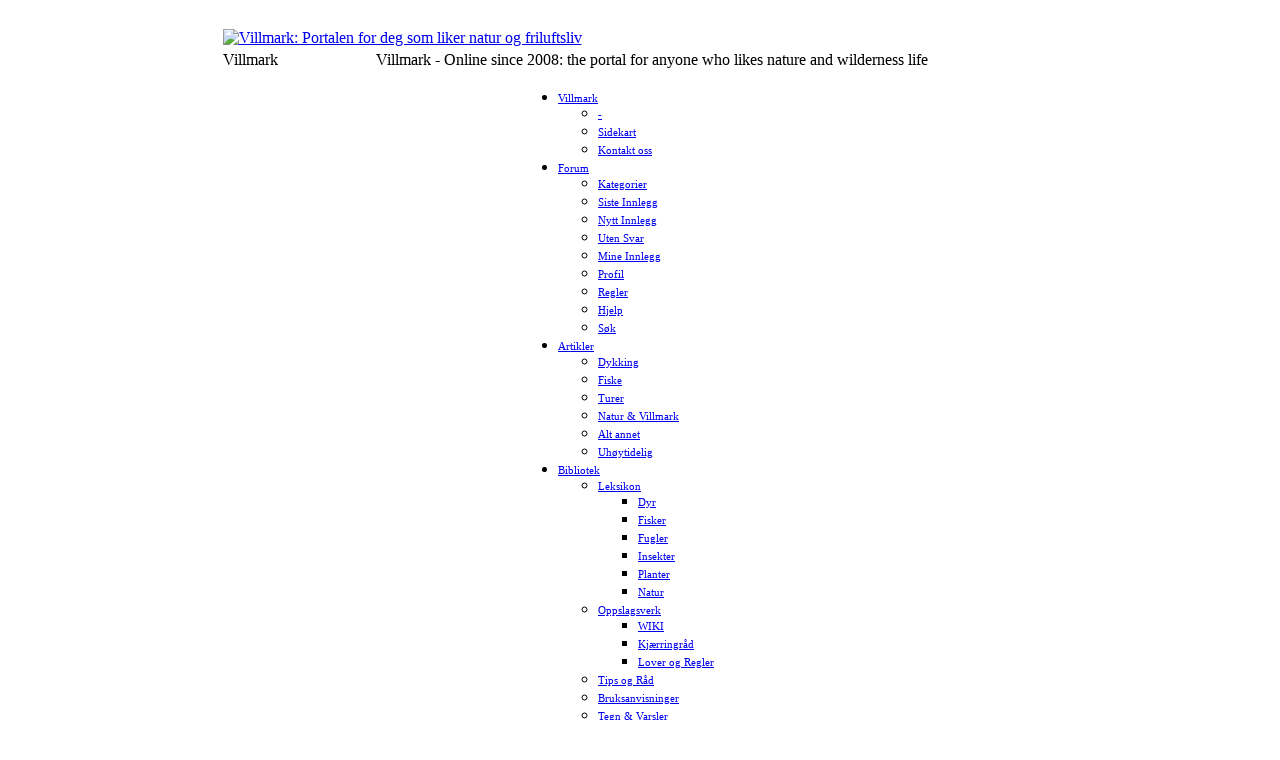

--- FILE ---
content_type: text/html; charset=utf-8
request_url: http://www.villmark.nu/index.php/artikler/artikler-uhoytidelig/283-feilsoking
body_size: 9725
content:
<!DOCTYPE html PUBLIC "-//W3C//DTD XHTML 1.0 Transitional//EN" "http://www.w3.org/TR/xhtml1/DTD/xhtml1-transitional.dtd">
<html xmlns="http://www.w3.org/1999/xhtml" xml:lang="en-gb" lang="en-gb" xmlns:fb="http://ogp.me/ns/fb#" >
  <head>
<meta http-equiv="imagetoolbar" content="no" />
<meta name="viewport" content="width=device-width, initial-scale=1">
<link rel="stylesheet" type="text/css" media="screen" href="/templates/villmark/css/villmark.css" />
<link rel="stylesheet" type="text/css" media="handheld" href="/templates/villmark/css/villmark_pda.css" />
<!--[if IE]><style type="text/css">@import "/templates/villmark/css/villmark_ie.css";</style><![endif]-->
	<script type="text/javascript" src="/templates/villmark/js/moo1.2.js"></script>
	<script type="text/javascript" src="/modules/mod_ariextmenu/mod_ariextmenu/js/ext-core.js"></script>
	<script type="text/javascript" src="/modules/mod_ariextmenu/mod_ariextmenu/js/menu.min.js"></script>
	  <meta http-equiv="content-type" content="text/html; charset=utf-8" />
  <meta name="robots" content="index, follow" />
  <meta name="keywords" content="villmark, villmarksliv, natur, friluftsliv, friluft, dyr, fugler, insekter, fisk, villdyr, villmarka, marka, skog, skogen, tester, kniver, slirekniv, foldekniv, kniv, tur, fjell, fottur, naturbilder, turutstyr, villmarksutstyr, fiske" />
  <meta name="description" content="Villmark" />
  <meta name="generator" content="Villmark" />
  <title>Villmark: Villmark</title>
  <link href="/index.php?format=feed&amp;type=rss" rel="alternate" type="application/rss+xml" title="RSS 2.0" />
  <link href="/index.php?format=feed&amp;type=atom" rel="alternate" type="application/atom+xml" title="Atom 1.0" />
  <link href="/templates/villmark/favicon.ico" rel="shortcut icon" type="image/x-icon" />
  <style type="text/css">
    <!--
.joomimg47_imgct {
width:100% !important;
float:left;
}
.joomimg47_img {
display:block;
text-align:center!important;
vertical-align:top!important;
}
.joomimg47_txt {
clear:both;text-align:center!important;
vertical-align:top!important;
}
UL#ariext89 LI A{font-size:8pt;font-weight:normal;text-transform:none;text-align:left;}UL#ariext89 LI UL.ux-menu-sub A{font-size:8pt;font-weight:normal;text-transform:none;text-align:left;}
    -->
  </style>
  <script type="text/javascript" src="/plugins/system/mtupgrade/mootools.js"></script>
  <script type="text/javascript" src="/media/system/js/caption.js"></script>
  <script type="text/javascript">
Ext.onReady(function() { new Ext.ux.Menu("ariext89", {"transitionType":"slide","transitionDuration":0.5,"zIndex":16000}); Ext.get("ariext89").select(".ux-menu-sub").removeClass("ux-menu-init-hidden"); });
  </script>
  <!--[if IE]><link rel="stylesheet" type="text/css" href="/modules/mod_ariextmenu/mod_ariextmenu/js/css/menu.ie.min.css" /><![endif]-->
  <!--[if IE lt 8]><script type="text/javascript" src="/modules/mod_ariextmenu/mod_ariextmenu/js/fix.js"></script><![endif]-->

	<script type="text/javascript" src="/templates/villmark/js/functions.js"></script>
	<script type="text/javascript" src="/templates/villmark/js/lock.js"></script>

</head>
<body>
	<div align="center">
<table border="0" cellspacing="0" cellpadding="0" class="mainframe">
	<tr>
		<td class="head">
			<table border="0" cellspacing="0" cellpadding="0" align="center">
				<tr>
					<td class="headl">&nbsp;</td>
					<td class="headm">&nbsp;</td>
					<td class="headr">&nbsp;</td>
				</tr>
				<tr>
					<td colspan="3" id="headi">
						<table class="header">
							<tr>
								<td id="logo" colspan="2"><a href="/" target="_top"><img src="/templates/villmark/images/spacer.gif" width="550" height="80" alt="Villmark: Portalen for deg som liker natur og friluftsliv" title="www.villmark.nu::Online since may 2008" class="toolTipImg" border="0" /></a></td>
																<td id="empty">&nbsp;</td>
															</tr>
							<tr>
								<td class="path"><span class="breadcrumbs pathway">
Villmark</span>
</td>
								<td class="slogan" colspan="2">Villmark - Online since 2008: the portal for anyone who likes nature and wilderness life</td>
							</tr>
						</table>
					</td>
				</tr>
			</table>
		</td>
	</tr>
	<tr>
		<td height="22">
		<a name="Page_top" id="Page_top"></a>
			<table id="top-nav" border="0" cellspacing="0" cellpadding="0" align="center">
				<tr>
					<td id="navl">&nbsp;</td>
					<td id="navleft">
					<form action="index.php" method="post">
	<div class="search-nav">
		<input name="searchword" id="mod_search_searchword" maxlength="20" alt="Search" class="inputbox-nav" type="text" size="20" value="search..."  onblur="if(this.value=='') this.value='search...';" onfocus="if(this.value=='search...') this.value='';" />	</div>
	<input type="hidden" name="task"   value="search" />
	<input type="hidden" name="option" value="com_search" />
	<input type="hidden" name="Itemid" value="1" />
</form>					</td> 
					<td id="nav">
					

<div id="ariext89_container" class="ux-menu-container ux-menu-clearfix">



	<ul id="ariext89" class="ux-menu ux-menu-horizontal">
		
			<li class="ux-menu-item-main ux-menu-item-level-0 ux-menu-item-parent ux-menu-item151 ux-menu-item-parent-pos0 current">
				<a href="/" class=" ux-menu-link-level-0 ux-menu-link-first current ux-menu-link-parent">
					Villmark
					
					<span class="ux-menu-arrow"></span>
					
				</a>
			


	<ul class="ux-menu-sub ux-menu-init-hidden">
		
			<li class=" ux-menu-item-level-1 ux-menu-item1 current">
				<a href="/index.php?option=com_content&amp;view=frontpage&amp;Itemid=1" class=" ux-menu-link-level-1 current">
					-
					
				</a>
			
			</li>
		
			<li class=" ux-menu-item-level-1 ux-menu-item34">
				<a href="/index.php?option=com_xmap&amp;sitemap=1&amp;Itemid=34" class=" ux-menu-link-level-1">
					Sidekart
					
				</a>
			
			</li>
		
			<li class=" ux-menu-item-level-1 ux-menu-item27">
				<a href="/index.php?option=com_contact&amp;view=contact&amp;id=1&amp;Itemid=27" class=" ux-menu-link-level-1">
					Kontakt oss
					
				</a>
			
			</li>
		
	</ul>

			</li>
		
			<li class="ux-menu-item-main ux-menu-item-level-0 ux-menu-item-parent ux-menu-item53 ux-menu-item-parent-pos1">
				<a href="/index.php?option=com_kunena&amp;view=entrypage&amp;defaultmenu=106&amp;Itemid=53" class=" ux-menu-link-level-0 ux-menu-link-first ux-menu-link-parent">
					Forum
					
					<span class="ux-menu-arrow"></span>
					
				</a>
			


	<ul class="ux-menu-sub ux-menu-init-hidden">
		
			<li class=" ux-menu-item-level-1 ux-menu-item54">
				<a href="/index.php?option=com_kunena&amp;view=listcat&amp;catid=0&amp;Itemid=54" class=" ux-menu-link-level-1">
					Kategorier
					
				</a>
			
			</li>
		
			<li class=" ux-menu-item-level-1 ux-menu-item55">
				<a href="/index.php?option=com_kunena&amp;view=latest&amp;do=latest&amp;Itemid=55" class=" ux-menu-link-level-1">
					Siste Innlegg
					
				</a>
			
			</li>
		
			<li class=" ux-menu-item-level-1 ux-menu-item56">
				<a href="/index.php?option=com_kunena&amp;view=post&amp;do=new&amp;catid=0&amp;Itemid=56" class=" ux-menu-link-level-1">
					Nytt Innlegg
					
				</a>
			
			</li>
		
			<li class=" ux-menu-item-level-1 ux-menu-item57">
				<a href="/index.php?option=com_kunena&amp;view=latest&amp;do=noreplies&amp;Itemid=57" class=" ux-menu-link-level-1">
					Uten Svar
					
				</a>
			
			</li>
		
			<li class=" ux-menu-item-level-1 ux-menu-item58">
				<a href="/index.php?option=com_kunena&amp;view=latest&amp;do=mylatest&amp;Itemid=58" class=" ux-menu-link-level-1">
					Mine Innlegg
					
				</a>
			
			</li>
		
			<li class=" ux-menu-item-level-1 ux-menu-item59">
				<a href="/index.php?option=com_kunena&amp;view=profile&amp;Itemid=59" class=" ux-menu-link-level-1">
					Profil
					
				</a>
			
			</li>
		
			<li class=" ux-menu-item-level-1 ux-menu-item60">
				<a href="/index.php?option=com_kunena&amp;view=rules&amp;do=rules&amp;Itemid=60" class=" ux-menu-link-level-1">
					Regler
					
				</a>
			
			</li>
		
			<li class=" ux-menu-item-level-1 ux-menu-item61">
				<a href="/index.php?option=com_kunena&amp;view=help&amp;do=help&amp;Itemid=61" class=" ux-menu-link-level-1">
					Hjelp
					
				</a>
			
			</li>
		
			<li class=" ux-menu-item-level-1 ux-menu-item62">
				<a href="/index.php?option=com_kunena&amp;view=search&amp;Itemid=62" class=" ux-menu-link-level-1">
					Søk
					
				</a>
			
			</li>
		
	</ul>

			</li>
		
			<li class="ux-menu-item-main ux-menu-item-level-0 ux-menu-item-parent ux-menu-item2 ux-menu-item-parent-pos2">
				<a href="/index.php?option=com_content&amp;view=section&amp;id=5&amp;Itemid=2" class=" ux-menu-link-level-0 ux-menu-link-first ux-menu-link-parent">
					Artikler
					
					<span class="ux-menu-arrow"></span>
					
				</a>
			


	<ul class="ux-menu-sub ux-menu-init-hidden">
		
			<li class=" ux-menu-item-level-1 ux-menu-item44">
				<a href="/index.php?option=com_content&amp;view=category&amp;id=18&amp;Itemid=44" class=" ux-menu-link-level-1">
					Dykking
					
				</a>
			
			</li>
		
			<li class=" ux-menu-item-level-1 ux-menu-item45">
				<a href="/index.php?option=com_content&amp;view=category&amp;id=17&amp;Itemid=45" class=" ux-menu-link-level-1">
					Fiske
					
				</a>
			
			</li>
		
			<li class=" ux-menu-item-level-1 ux-menu-item46">
				<a href="/index.php?option=com_content&amp;view=category&amp;id=19&amp;Itemid=46" class=" ux-menu-link-level-1">
					Turer
					
				</a>
			
			</li>
		
			<li class=" ux-menu-item-level-1 ux-menu-item47">
				<a href="/index.php?option=com_content&amp;view=category&amp;id=16&amp;Itemid=47" class=" ux-menu-link-level-1">
					Natur &amp; Villmark
					
				</a>
			
			</li>
		
			<li class=" ux-menu-item-level-1 ux-menu-item63">
				<a href="/index.php?option=com_content&amp;view=category&amp;id=14&amp;Itemid=63" class=" ux-menu-link-level-1">
					Alt annet
					
				</a>
			
			</li>
		
			<li class=" ux-menu-item-level-1 ux-menu-item51">
				<a href="/index.php?option=com_content&amp;view=category&amp;id=3&amp;Itemid=51" class=" ux-menu-link-level-1">
					Uhøytidelig
					
				</a>
			
			</li>
		
	</ul>

			</li>
		
			<li class="ux-menu-item-main ux-menu-item-level-0 ux-menu-item-parent ux-menu-item49 ux-menu-item-parent-pos3">
				<a href="/index.php?option=com_content&amp;view=section&amp;id=8&amp;Itemid=49" class=" ux-menu-link-level-0 ux-menu-link-first ux-menu-link-parent">
					Bibliotek
					
					<span class="ux-menu-arrow"></span>
					
				</a>
			


	<ul class="ux-menu-sub ux-menu-init-hidden">
		
			<li class=" ux-menu-item-level-1 ux-menu-item-parent ux-menu-item40">
				<a href="/index.php?option=com_content&amp;view=section&amp;id=8&amp;Itemid=40" class=" ux-menu-link-level-1 ux-menu-link-parent">
					Leksikon
					
					<span class="ux-menu-arrow"></span>
					
				</a>
			


	<ul class="ux-menu-sub ux-menu-init-hidden">
		
			<li class=" ux-menu-item-level-2 ux-menu-item11">
				<a href="/index.php?option=com_content&amp;view=category&amp;id=27&amp;Itemid=11" class=" ux-menu-link-level-2">
					Dyr
					
				</a>
			
			</li>
		
			<li class=" ux-menu-item-level-2 ux-menu-item12">
				<a href="/index.php?option=com_content&amp;view=category&amp;id=29&amp;Itemid=12" class=" ux-menu-link-level-2">
					Fisker
					
				</a>
			
			</li>
		
			<li class=" ux-menu-item-level-2 ux-menu-item13">
				<a href="/index.php?option=com_content&amp;view=category&amp;id=28&amp;Itemid=13" class=" ux-menu-link-level-2">
					Fugler
					
				</a>
			
			</li>
		
			<li class=" ux-menu-item-level-2 ux-menu-item14">
				<a href="/index.php?option=com_content&amp;view=category&amp;id=26&amp;Itemid=14" class=" ux-menu-link-level-2">
					Insekter
					
				</a>
			
			</li>
		
			<li class=" ux-menu-item-level-2 ux-menu-item15">
				<a href="/index.php?option=com_content&amp;view=category&amp;id=30&amp;Itemid=15" class=" ux-menu-link-level-2">
					Planter
					
				</a>
			
			</li>
		
			<li class=" ux-menu-item-level-2 ux-menu-item16">
				<a href="/index.php?option=com_content&amp;view=category&amp;id=1&amp;Itemid=16" class=" ux-menu-link-level-2">
					Natur
					
				</a>
			
			</li>
		
	</ul>

			</li>
		
			<li class=" ux-menu-item-level-1 ux-menu-item-parent ux-menu-item38">
				<a href="/index.php?option=com_content&amp;view=category&amp;id=14&amp;Itemid=38" class=" ux-menu-link-level-1 ux-menu-link-parent">
					Oppslagsverk
					
					<span class="ux-menu-arrow"></span>
					
				</a>
			


	<ul class="ux-menu-sub ux-menu-init-hidden">
		
			<li class=" ux-menu-item-level-2 ux-menu-item28">
				<a href="http://www.villmarksliv.nu/" target="_blank" class=" ux-menu-link-level-2">
					WIKI
					
				</a>
			
			</li>
		
			<li class=" ux-menu-item-level-2 ux-menu-item18">
				<a href="http://www.viten.org/" target="_blank" class=" ux-menu-link-level-2">
					Kjærringråd
					
				</a>
			
			</li>
		
			<li class=" ux-menu-item-level-2 ux-menu-item29">
				<a href="/index.php?option=com_content&amp;view=category&amp;id=31&amp;Itemid=29" class=" ux-menu-link-level-2">
					Lover og Regler
					
				</a>
			
			</li>
		
	</ul>

			</li>
		
			<li class=" ux-menu-item-level-1 ux-menu-item43">
				<a href="/index.php?option=com_content&amp;view=category&amp;id=15&amp;Itemid=43" class=" ux-menu-link-level-1">
					Tips og Råd
					
				</a>
			
			</li>
		
			<li class=" ux-menu-item-level-1 ux-menu-item140">
				<a href="/index.php?option=com_content&amp;view=category&amp;id=24&amp;Itemid=140" class=" ux-menu-link-level-1">
					Bruksanvisninger
					
				</a>
			
			</li>
		
			<li class=" ux-menu-item-level-1 ux-menu-item24">
				<a href="/index.php?option=com_content&amp;view=category&amp;id=21&amp;Itemid=24" class=" ux-menu-link-level-1">
					Tegn &amp; Varsler
					
				</a>
			
			</li>
		
	</ul>

			</li>
		
			<li class="ux-menu-item-main ux-menu-item-level-0 ux-menu-item-parent ux-menu-item48 ux-menu-item-parent-pos4">
				<a href="/index.php?option=com_joomgallery&amp;view=gallery&amp;Itemid=48" class=" ux-menu-link-level-0 ux-menu-link-first ux-menu-link-parent">
					Galleri
					
					<span class="ux-menu-arrow"></span>
					
				</a>
			


	<ul class="ux-menu-sub ux-menu-init-hidden">
		
			<li class=" ux-menu-item-level-1 ux-menu-item82">
				<a href="/index.php?option=com_joomgallery&amp;view=category&amp;catid=1&amp;Itemid=82" class=" ux-menu-link-level-1">
					Aktiviteter
					
				</a>
			
			</li>
		
			<li class=" ux-menu-item-level-1 ux-menu-item-parent ux-menu-item83">
				<a href="/index.php?option=com_joomgallery&amp;view=category&amp;catid=2&amp;Itemid=83" class=" ux-menu-link-level-1 ux-menu-link-parent">
					Dyr
					
					<span class="ux-menu-arrow"></span>
					
				</a>
			


	<ul class="ux-menu-sub ux-menu-init-hidden">
		
			<li class=" ux-menu-item-level-2 ux-menu-item84">
				<a href="/index.php?option=com_joomgallery&amp;view=category&amp;catid=11&amp;Itemid=84" class=" ux-menu-link-level-2">
					Luft
					
				</a>
			
			</li>
		
			<li class=" ux-menu-item-level-2 ux-menu-item85">
				<a href="/index.php?option=com_joomgallery&amp;view=category&amp;catid=12&amp;Itemid=85" class=" ux-menu-link-level-2">
					Land
					
				</a>
			
			</li>
		
			<li class=" ux-menu-item-level-2 ux-menu-item86">
				<a href="/index.php?option=com_joomgallery&amp;view=category&amp;catid=13&amp;Itemid=86" class=" ux-menu-link-level-2">
					Marine
					
				</a>
			
			</li>
		
			<li class=" ux-menu-item-level-2 ux-menu-item87">
				<a href="/index.php?option=com_joomgallery&amp;view=category&amp;catid=14&amp;Itemid=87" class=" ux-menu-link-level-2">
					Insekter
					
				</a>
			
			</li>
		
			<li class=" ux-menu-item-level-2 ux-menu-item88">
				<a href="/index.php?option=com_joomgallery&amp;view=category&amp;catid=15&amp;Itemid=88" class=" ux-menu-link-level-2">
					Miks
					
				</a>
			
			</li>
		
			<li class=" ux-menu-item-level-2 ux-menu-item89">
				<a href="/index.php?option=com_joomgallery&amp;view=category&amp;catid=16&amp;Itemid=89" class=" ux-menu-link-level-2">
					Kjæledyr
					
				</a>
			
			</li>
		
	</ul>

			</li>
		
			<li class=" ux-menu-item-level-1 ux-menu-item90">
				<a href="/index.php?option=com_joomgallery&amp;view=category&amp;catid=7&amp;Itemid=90" class=" ux-menu-link-level-1">
					Stemning
					
				</a>
			
			</li>
		
			<li class=" ux-menu-item-level-1 ux-menu-item91">
				<a href="/index.php?option=com_joomgallery&amp;view=category&amp;catid=4&amp;Itemid=91" class=" ux-menu-link-level-1">
					Fantasi
					
				</a>
			
			</li>
		
			<li class=" ux-menu-item-level-1 ux-menu-item92">
				<a href="/index.php?option=com_joomgallery&amp;view=category&amp;catid=8&amp;Itemid=92" class=" ux-menu-link-level-1">
					Natur
					
				</a>
			
			</li>
		
			<li class=" ux-menu-item-level-1 ux-menu-item93">
				<a href="/index.php?option=com_joomgallery&amp;view=category&amp;catid=5&amp;Itemid=93" class=" ux-menu-link-level-1">
					Mitt siste bilde..
					
				</a>
			
			</li>
		
			<li class=" ux-menu-item-level-1 ux-menu-item94">
				<a href="/index.php?option=com_joomgallery&amp;view=category&amp;catid=3&amp;Itemid=94" class=" ux-menu-link-level-1">
					Moro
					
				</a>
			
			</li>
		
			<li class=" ux-menu-item-level-1 ux-menu-item95">
				<a href="/index.php?option=com_joomgallery&amp;view=category&amp;catid=6&amp;Itemid=95" class=" ux-menu-link-level-1">
					Diverse
					
				</a>
			
			</li>
		
			<li class=" ux-menu-item-level-1 ux-menu-item96">
				<a href="/index.php?option=com_joomgallery&amp;view=category&amp;catid=9&amp;Itemid=96" class=" ux-menu-link-level-1">
					Turer
					
				</a>
			
			</li>
		
			<li class=" ux-menu-item-level-1 ux-menu-item-parent ux-menu-item118">
				<a href="/index.php?option=com_joomgallery&amp;view=toplist&amp;Itemid=118" class=" ux-menu-link-level-1 ux-menu-link-parent">
					Toppliste
					
					<span class="ux-menu-arrow"></span>
					
				</a>
			


	<ul class="ux-menu-sub ux-menu-init-hidden">
		
			<li class=" ux-menu-item-level-2 ux-menu-item98">
				<a href="/index.php?option=com_joomgallery&amp;view=toplist&amp;type=lastadded&amp;Itemid=98" class=" ux-menu-link-level-2">
					Siste bilder
					
				</a>
			
			</li>
		
			<li class=" ux-menu-item-level-2 ux-menu-item99">
				<a href="/index.php?option=com_joomgallery&amp;view=toplist&amp;Itemid=99" class=" ux-menu-link-level-2">
					Mest sett
					
				</a>
			
			</li>
		
			<li class=" ux-menu-item-level-2 ux-menu-item119">
				<a href="/index.php?option=com_joomgallery&amp;view=toplist&amp;type=toprated&amp;Itemid=119" class=" ux-menu-link-level-2">
					Flest stemmer
					
				</a>
			
			</li>
		
			<li class=" ux-menu-item-level-2 ux-menu-item120">
				<a href="/index.php?option=com_joomgallery&amp;view=toplist&amp;type=lastcommented&amp;Itemid=120" class=" ux-menu-link-level-2">
					Siste kommentarer
					
				</a>
			
			</li>
		
	</ul>

			</li>
		
			<li class=" ux-menu-item-level-1 ux-menu-item-parent ux-menu-item121">
				<a href="/index.php?option=com_joomgallery&amp;view=category&amp;catid=10&amp;Itemid=121" class=" ux-menu-link-level-1 ux-menu-link-parent">
					Brukere
					
					<span class="ux-menu-arrow"></span>
					
				</a>
			


	<ul class="ux-menu-sub ux-menu-init-hidden">
		
			<li class=" ux-menu-item-level-2 ux-menu-item124">
				<a href="/index.php?option=com_joomgallery&amp;view=usercategories&amp;Itemid=124" class=" ux-menu-link-level-2">
					Mine album
					
				</a>
			
			</li>
		
			<li class=" ux-menu-item-level-2 ux-menu-item123">
				<a href="/index.php?option=com_joomgallery&amp;view=upload&amp;Itemid=123" class=" ux-menu-link-level-2">
					Last opp bilder
					
				</a>
			
			</li>
		
			<li class=" ux-menu-item-level-2 ux-menu-item122">
				<a href="/index.php?option=com_joomgallery&amp;view=userpanel&amp;Itemid=122" class=" ux-menu-link-level-2">
					Kontrollpanel
					
				</a>
			
			</li>
		
	</ul>

			</li>
		
	</ul>

			</li>
		
			<li class="ux-menu-item-main ux-menu-item-level-0 ux-menu-item-parent ux-menu-item97 ux-menu-item-parent-pos5">
				<a href="/index.php?option=com_mmsblog&amp;view=mmsblog&amp;Itemid=97" class=" ux-menu-link-level-0 ux-menu-link-first ux-menu-link-parent">
					Blog
					
					<span class="ux-menu-arrow"></span>
					
				</a>
			


	<ul class="ux-menu-sub ux-menu-init-hidden">
		
			<li class=" ux-menu-item-level-1 ux-menu-item136">
				<a href="/index.php?option=com_mmsblog&amp;view=mmsblog&amp;Itemid=136" class=" ux-menu-link-level-1">
					Villmarksbloggen
					
				</a>
			
			</li>
		
			<li class=" ux-menu-item-level-1 ux-menu-item137">
				<a href="/index.php?option=com_content&amp;view=article&amp;id=26&amp;Itemid=137" class=" ux-menu-link-level-1">
					Din egen blogg?
					
				</a>
			
			</li>
		
			<li class=" ux-menu-item-level-1 ux-menu-item152">
				<a href="/index.php?option=com_mmsblog&amp;view=mmsblog&amp;Itemid=152" class=" ux-menu-link-level-1">
					Rune
					
				</a>
			
			</li>
		
	</ul>

			</li>
		
			<li class="ux-menu-item-main ux-menu-item-level-0 ux-menu-item-parent ux-menu-item37 ux-menu-item-parent-pos6">
				<a href="/index.php?option=com_simple_review&amp;view=category&amp;Itemid=37" class=" ux-menu-link-level-0 ux-menu-link-first ux-menu-link-parent">
					Tester
					
					<span class="ux-menu-arrow"></span>
					
				</a>
			


	<ul class="ux-menu-sub ux-menu-init-hidden">
		
			<li class=" ux-menu-item-level-1 ux-menu-item100">
				<a href="http://www.villmark.nu/index.php?view=category&cat=2-tester-omrader&option=com_simple_review" class=" ux-menu-link-level-1">
					Områder
					
				</a>
			
			</li>
		
			<li class=" ux-menu-item-level-1 ux-menu-item101">
				<a href="/index.php?view=category&amp;cat=3-tester-utstyr&amp;option=com_simple_review&amp;Itemid=101" class=" ux-menu-link-level-1">
					Utstyr
					
				</a>
			
			</li>
		
	</ul>

			</li>
		
			<li class="ux-menu-item-main ux-menu-item-level-0 ux-menu-item-parent ux-menu-item50 ux-menu-item-parent-pos7">
				<a href="https://www.villmark.net/" class=" ux-menu-link-level-0 ux-menu-link-first ux-menu-link-last ux-menu-link-parent">
					Shop
					
					<span class="ux-menu-arrow"></span>
					
				</a>
			


	<ul class="ux-menu-sub ux-menu-init-hidden">
		
			<li class=" ux-menu-item-level-1 ux-menu-item65">
				<a href="/index.php?option=com_virtuemart&amp;Itemid=65" class=" ux-menu-link-level-1">
					Fyrtøy
					
				</a>
			
			</li>
		
			<li class=" ux-menu-item-level-1 ux-menu-item-parent ux-menu-item76">
				<a href="/index.php?option=com_virtuemart&amp;Itemid=76" class=" ux-menu-link-level-1 ux-menu-link-parent">
					Kniver
					
					<span class="ux-menu-arrow"></span>
					
				</a>
			


	<ul class="ux-menu-sub ux-menu-init-hidden">
		
			<li class=" ux-menu-item-level-2 ux-menu-item80">
				<a href="/index.php?option=com_virtuemart&amp;Itemid=80" class=" ux-menu-link-level-2">
					Slirekniver
					
				</a>
			
			</li>
		
			<li class=" ux-menu-item-level-2 ux-menu-item81">
				<a href="/index.php?option=com_virtuemart&amp;Itemid=81" class=" ux-menu-link-level-2">
					Foldekniver
					
				</a>
			
			</li>
		
			<li class=" ux-menu-item-level-2 ux-menu-item105">
				<a href="/index.php?option=com_virtuemart&amp;Itemid=105" class=" ux-menu-link-level-2">
					Tilbehør
					
				</a>
			
			</li>
		
	</ul>

			</li>
		
			<li class=" ux-menu-item-level-1 ux-menu-item77">
				<a href="/index.php?option=com_virtuemart&amp;Itemid=77" class=" ux-menu-link-level-1">
					Multiverktøy
					
				</a>
			
			</li>
		
			<li class=" ux-menu-item-level-1 ux-menu-item116">
				<a href="/index.php?option=com_virtuemart&amp;Itemid=116" class=" ux-menu-link-level-1">
					Redskap
					
				</a>
			
			</li>
		
			<li class=" ux-menu-item-level-1 ux-menu-item64">
				<a href="/index.php?option=com_virtuemart&amp;Itemid=64" class=" ux-menu-link-level-1">
					Tur
					
				</a>
			
			</li>
		
			<li class=" ux-menu-item-level-1 ux-menu-item117">
				<a href="/index.php?option=com_virtuemart&amp;Itemid=117" class=" ux-menu-link-level-1">
					Beskyttelse
					
				</a>
			
			</li>
		
			<li class=" ux-menu-item-level-1 ux-menu-item141">
				<a href="/index.php?option=com_virtuemart&amp;Itemid=141" class=" ux-menu-link-level-1">
					Paracord og tilb.
					
				</a>
			
			</li>
		
			<li class=" ux-menu-item-level-1 ux-menu-item142">
				<a href="/index.php?option=com_virtuemart&amp;Itemid=142" class=" ux-menu-link-level-1">
					Deler - Tilbehør
					
				</a>
			
			</li>
		
			<li class=" ux-menu-item-level-1 ux-menu-item78">
				<a href="/index.php?option=com_virtuemart&amp;Itemid=78" class=" ux-menu-link-level-1">
					Elektronikk
					
				</a>
			
			</li>
		
			<li class=" ux-menu-item-level-1 ux-menu-item52">
				<a href="/index.php?option=com_virtuemart&amp;Itemid=52" class=" ux-menu-link-level-1">
					Batterier - Ladere
					
				</a>
			
			</li>
		
			<li class=" ux-menu-item-level-1 ux-menu-item143">
				<a href="/index.php?option=com_virtuemart&amp;Itemid=143" class=" ux-menu-link-level-1">
					Klær og hodeplagg
					
				</a>
			
			</li>
		
			<li class=" ux-menu-item-level-1 ux-menu-item79">
				<a href="/index.php?option=com_virtuemart&amp;Itemid=79" class=" ux-menu-link-level-1">
					Diverse
					
				</a>
			
			</li>
		
			<li class=" ux-menu-item-level-1 ux-menu-item135">
				<a href="http://villmark.spreadshirt.net/" target="_blank" class=" ux-menu-link-level-1">
					Profilshop
					
				</a>
			
			</li>
		
			<li class=" ux-menu-item-level-1 ux-menu-item-parent ux-menu-item134">
				<a href="/index.php?option=com_content&amp;view=category&amp;id=24&amp;Itemid=140" class=" ux-menu-link-level-1 ux-menu-link-parent">
					Hjelp
					
					<span class="ux-menu-arrow"></span>
					
				</a>
			


	<ul class="ux-menu-sub ux-menu-init-hidden">
		
			<li class=" ux-menu-item-level-2 ux-menu-item104">
				<a href="/index.php?option=com_huruhelpdesk&amp;view=cpanel&amp;Itemid=104" class=" ux-menu-link-level-2">
					Support
					
				</a>
			
			</li>
		
			<li class=" ux-menu-item-level-2 ux-menu-item102">
				<a href="/index.php?option=com_kunena&amp;view=showcat&amp;catid=19&amp;Itemid=102" class=" ux-menu-link-level-2">
					Butikkforum
					
				</a>
			
			</li>
		
			<li class=" ux-menu-item-level-2 ux-menu-item146">
				<a href="/index.php?option=com_content&amp;view=category&amp;id=24&amp;Itemid=140" class=" ux-menu-link-level-2">
					Manualer og Bruksanvisninger
					
				</a>
			
			</li>
		
			<li class=" ux-menu-item-level-2 ux-menu-item148">
				<a href="/index.php?option=com_content&amp;view=article&amp;id=287&amp;Itemid=148" class=" ux-menu-link-level-2">
					Salgsbetingelser
					
				</a>
			
			</li>
		
			<li class=" ux-menu-item-level-2 ux-menu-item149">
				<a href="/index.php?option=com_content&amp;view=article&amp;id=254&amp;Itemid=149" class=" ux-menu-link-level-2">
					Om Shoppen
					
				</a>
			
			</li>
		
	</ul>

			</li>
		
			<li class=" ux-menu-item-level-1 ux-menu-item138">
				<a href="http://www.villmark.nu/index.php?orderby=product_cdate&DescOrderBy=DESC&Itemid=50&option=com_virtuemart&page=shop.browse&category_id=0&manufacturer_id=0&keyword=&keyword1=&keyword2=&limit=20&limitstart=0" class=" ux-menu-link-level-1">
					Siste produkter
					
				</a>
			
			</li>
		
			<li class=" ux-menu-item-level-1 ux-menu-item153">
				<a href="http://www.villmark.nu/index.php?page=account.index&option=com_virtuemart&Itemid=50" class=" ux-menu-link-level-1">
					Kundekonto
					
				</a>
			
			</li>
		
	</ul>

			</li>
		
	</ul>

</div>					</td> 
					<td id="navright">&nbsp;24 January 2026 - 12:19</td>
					<td id="navr">&nbsp;</td>
				</tr>
			</table>
		</td>
	</tr>
	<tr>
		<td>
			<table class="mainframe" border="0" cellspacing="0" cellpadding="0" align="center">
				<tr>
					<td>
						<table id="bodyz" align="center" cellpadding="0" cellspacing="0">
							<tr>
								<td class="bodl">&nbsp;</td>
																			<td class="modules">
											<div id="u4"></div>
											<div id="left">	<table cellspacing="1" cellpadding="0" border="0" width="100%">
		<tr>
			<td valign="top">
					<table cellpadding="0" cellspacing="0" class="moduletable">
			<tr>
			<td>
				<form action="http://www.villmark.nu/index.php?option=com_comprofiler&amp;task=login" method="post" id="mod_loginform" style="margin:0px;">
<table width="100%" border="0" cellspacing="0" cellpadding="0" class="mod_login">
<tr><td><input type="text" name="username" id="mod_login_username" class="inputbox" size="14" alt="Username" value="Username" onfocus="if (this.value=='Username') this.value=''" onblur="if(this.value=='') { this.value='Username'; return false; }" title="Username" /><br />
<span><input type="password" name="passwd" id="mod_login_password" class="inputbox" size="14" alt="Password" value="paswww" onfocus="if (this.value=='paswww') this.value=''" onblur="if(this.value=='') { this.value='paswww'; return false; }" title="Password" /></span><br />
<input type="hidden" name="op2" value="login" />
<input type="hidden" name="lang" value="english" />
<input type="hidden" name="force_session" value="1" />
<input type="hidden" name="return" value="B:aHR0cDovL3d3dy52aWxsbWFyay5udS9pbmRleC5waHAvYXJ0aWtsZXIvYXJ0aWtsZXItdWhveXRpZGVsaWcvMjgzLWZlaWxzb2tpbmc=" />
<input type="hidden" name="message" value="0" />
<input type="hidden" name="loginfrom" value="loginmodule" />
<input type="hidden" name="cbsecuritym3" value="cbm_286d6c6c_5acf7c3d_dec1690a1cada6201cdfd8662fb3f98f" />
<input type="hidden" name="j1d4b892ff2e442946b8fcc184200d6a7" value="1" />
<input type="checkbox" name="remember" id="mod_login_remember" value="yes" /> <span id="mod_login_remembermetext"><label for="mod_login_remember">Remember me</label></span><br />
<input type="submit" name="Submit" class="button" value="Login" /><br /><br />
<a href="http://www.villmark.nu/index.php?option=com_comprofiler&amp;task=lostpassword" class="mod_login">Forgot login?</a><br />
</table></form>			</td>
		</tr>
		</table>
				</td>
		</tr>
	</table>
		<table cellspacing="1" cellpadding="0" border="0" width="100%">
		<tr>
			<td valign="top">
					<table cellpadding="0" cellspacing="0" class="moduletable">
			<tr>
			<td>
				 We have&nbsp;123 guests&nbsp;online			</td>
		</tr>
		</table>
				</td>
		</tr>
	</table>
		<table cellspacing="1" cellpadding="0" border="0" width="100%">
		<tr>
			<td valign="top">
					<table cellpadding="0" cellspacing="0" class="moduletable">
			<tr>
			<th valign="top">
				Mest brukte søkeord			</th>
		</tr>
			<tr>
			<td>
				<p style="text-align: justify; line-height: 15px;" >
<a href="/index.php?option=com_rafcloud&amp;ordering=newest&amp;searchphrase=any&amp;sid=72"  style=" font-size:75%;">finnes</a>
<a href="/index.php?option=com_rafcloud&amp;ordering=newest&amp;searchphrase=any&amp;sid=66"  style=" font-size:75%;">være</a>
<a href="/index.php?option=com_rafcloud&amp;ordering=newest&amp;searchphrase=any&amp;sid=33"  style=" font-size:75%;">store</a>
<a href="/index.php?option=com_rafcloud&amp;ordering=newest&amp;searchphrase=any&amp;sid=116"  style=" font-size:75%;">vanlig</a>
<a href="/index.php?option=com_rafcloud&amp;ordering=newest&amp;searchphrase=any&amp;sid=101"  style=" font-size:75%;">vann</a>
<a href="/index.php?option=com_rafcloud&amp;ordering=newest&amp;searchphrase=any&amp;sid=128"  style=" font-size:75%;">hvor</a>
<a href="/index.php?option=com_rafcloud&amp;ordering=newest&amp;searchphrase=any&amp;sid=111"  style=" font-size:75%;">liten</a>
<a href="/index.php?option=com_rafcloud&amp;ordering=newest&amp;searchphrase=any&amp;sid=55"  style=" font-size:75%;">lange</a>
<a href="/index.php?option=com_rafcloud&amp;ordering=newest&amp;searchphrase=any&amp;sid=22"  style=" font-size:75%;">lang</a>
<a href="/index.php?option=com_rafcloud&amp;ordering=newest&amp;searchphrase=any&amp;sid=251"  style=" font-size:75%;">områder</a>
<a href="/index.php?option=com_rafcloud&amp;ordering=newest&amp;searchphrase=any&amp;sid=284"  style=" font-size:75%;">større</a>
<a href="/index.php?option=com_rafcloud&amp;ordering=newest&amp;searchphrase=any&amp;sid=75"  style=" font-size:75%;">brukes</a>
<a href="/index.php?option=com_rafcloud&amp;ordering=newest&amp;searchphrase=any&amp;sid=69"  style=" font-size:75%;">fisk</a>
<a href="/index.php?option=com_rafcloud&amp;ordering=newest&amp;searchphrase=any&amp;sid=54"  style=" font-size:75%;">sammen</a>
<a href="/index.php?option=com_rafcloud&amp;ordering=newest&amp;searchphrase=any&amp;sid=49"  style=" font-size:75%;">meter</a>
<a href="/index.php?option=com_rafcloud&amp;ordering=newest&amp;searchphrase=any&amp;sid=26"  style=" font-size:75%;">finner</a>
<a href="/index.php?option=com_rafcloud&amp;ordering=newest&amp;searchphrase=any&amp;sid=39"  style=" font-size:75%;">stort</a>
<a href="/index.php?option=com_rafcloud&amp;ordering=newest&amp;searchphrase=any&amp;sid=90"  style=" font-size:75%;">langt</a>
<a href="/index.php?option=com_rafcloud&amp;ordering=newest&amp;searchphrase=any&amp;sid=241"  style=" font-size:75%;">spesielt</a>
<a href="/index.php?option=com_rafcloud&amp;ordering=newest&amp;searchphrase=any&amp;sid=103"  style=" font-size:75%;">kjent</a>
<a href="/index.php?option=com_rafcloud&amp;ordering=newest&amp;searchphrase=any&amp;sid=290"  style=" font-size:75%;">finne</a>
<a href="/index.php?option=com_rafcloud&amp;ordering=newest&amp;searchphrase=any&amp;sid=14"  style=" font-size:75%;">lett</a>
<a href="/index.php?option=com_rafcloud&amp;ordering=newest&amp;searchphrase=any&amp;sid=112"  style=" font-size:75%;">fordi</a>
<a href="/index.php?option=com_rafcloud&amp;ordering=newest&amp;searchphrase=any&amp;sid=1373"  style=" font-size:75%;">vokser</a>
<a href="/index.php?option=com_rafcloud&amp;ordering=newest&amp;searchphrase=any&amp;sid=109"  style=" font-size:75%;">like</a>
<a href="/index.php?option=com_rafcloud&amp;ordering=newest&amp;searchphrase=any&amp;sid=88"  style=" font-size:75%;">lite</a>
<a href="/index.php?option=com_rafcloud&amp;ordering=newest&amp;searchphrase=any&amp;sid=124"  style=" font-size:75%;">bruker</a>
<a href="/index.php?option=com_rafcloud&amp;ordering=newest&amp;searchphrase=any&amp;sid=3"  style=" font-size:75%;">vinteren</a>
<a href="/index.php?option=com_rafcloud&amp;ordering=newest&amp;searchphrase=any&amp;sid=28"  style=" font-size:75%;">ingen</a>
<a href="/index.php?option=com_rafcloud&amp;ordering=newest&amp;searchphrase=any&amp;sid=63"  style=" font-size:75%;">holder</a>
</p>
<!-- Raf Cloud 3.0 - http://joomla.royy.net -->			</td>
		</tr>
		</table>
				</td>
		</tr>
	</table>
		<table cellspacing="1" cellpadding="0" border="0" width="100%">
		<tr>
			<td valign="top">
					<table cellpadding="0" cellspacing="0" class="moduletable">
			<tr>
			<th valign="top">
				Biblioteket			</th>
		</tr>
			<tr>
			<td>
				<ul class="mostread">
	<li class="mostread">
		<a href="/index.php?option=com_content&amp;view=article&amp;id=20:rmot-fl-knott-og-mygg&amp;catid=15:tips-rad&amp;Itemid=43" class="mostread">
			Råd mot flått, knott og mygg</a>
	</li>
	<li class="mostread">
		<a href="/index.php?option=com_content&amp;view=article&amp;id=15:basic-survival-skills&amp;catid=15:tips-rad&amp;Itemid=43" class="mostread">
			Basic Survival Skills</a>
	</li>
	<li class="mostread">
		<a href="/index.php?option=com_content&amp;view=article&amp;id=30:allemanns-rett-med-fiskestang&amp;catid=31:lover-og-regler&amp;Itemid=29" class="mostread">
			Allemanns rett med FISKESTANG</a>
	</li>
	<li class="mostread">
		<a href="/index.php?option=com_content&amp;view=article&amp;id=22:allemannsrett-med-telt&amp;catid=31:lover-og-regler&amp;Itemid=29" class="mostread">
			Allemannsrett med TELT</a>
	</li>
	<li class="mostread">
		<a href="/index.php?option=com_content&amp;view=article&amp;id=204:ulv&amp;catid=27:dyr&amp;Itemid=11" class="mostread">
			Ulv</a>
	</li>
	<li class="mostread">
		<a href="/index.php?option=com_content&amp;view=article&amp;id=19:setting-snares&amp;catid=15:tips-rad&amp;Itemid=43" class="mostread">
			Setting snares</a>
	</li>
</ul>			</td>
		</tr>
		</table>
				</td>
		</tr>
	</table>
		<table cellspacing="1" cellpadding="0" border="0" width="100%">
		<tr>
			<td valign="top">
					<table cellpadding="0" cellspacing="0" class="moduletable">
			<tr>
			<th valign="top">
				Blog			</th>
		</tr>
			<tr>
			<td>
				
		<a href="/index.php?option=com_mmsblog&amp;view=item&amp;id=44:fint-vaer-og-fin-natur&amp;Itemid=97" class="latestnews">
		Fint vær og fin natur	</a>
		<a href="/index.php?option=com_mmsblog&amp;view=item&amp;id=44:fint-vaer-og-fin-natur&amp;Itemid=97">
		<img src="http://www.villmark.nu/images/mmsblog/00044_00043.jpg" width="150" />
	</a>
	<br />
	<br />
			</td>
		</tr>
		</table>
				</td>
		</tr>
	</table>
		<table cellspacing="1" cellpadding="0" border="0" width="100%">
		<tr>
			<td valign="top">
					<table cellpadding="0" cellspacing="0" class="moduletable">
			<tr>
			<th valign="top">
				Statistikk			</th>
		</tr>
			<tr>
			<td>
				<strong>Members</strong> : 491<br />
<strong>Content</strong> : 286<br />
<strong>Web Links</strong> : 6<br />
<strong>Content View Hits</strong> : 10060790<br />
			</td>
		</tr>
		</table>
				</td>
		</tr>
	</table>
		<table cellspacing="1" cellpadding="0" border="0" width="100%">
		<tr>
			<td valign="top">
					<table cellpadding="0" cellspacing="0" class="moduletable-img">
			<tr>
			<th valign="top">
				RSS			</th>
		</tr>
			<tr>
			<td>
				<p>
<a href="http://www.villmark.nu/index.php?format=feed&type=rss" title="RSS Feed fra Villmark::Klikk på knappen og kopier linken i adressefeltet.<br />Så kan du lime inn lenken i en Feed Reader" class="toolTipLeft"><img src="/images/rss/rss_villmark.png" alt="Villmark" border="0" class="button" /></a>
<br />
<a href="http://www.villmark.nu/index.php?option=com_kunena&func=rss&Itemid=66" title="RSS Feed fra Villmark Forum::Klikk på knappen og kopier linken i adressefeltet.<br />Så kan du lime inn lenken i en Feed Reader" class="toolTipLeft"><img src="/images/rss/rss_forum.png" alt="Villmark" border="0" class="button" /></a>
<br />
<a href="http://www.villmark.nu/index.php?option=com_virtuemart&page=shop.feed&category_id=0&Itemid=50" title="RSS Feed fra Villmark Shop::Klikk på knappen og kopier linken i adressefeltet.<br />Så kan du lime inn lenken i en Feed Reader" class="toolTipLeft"><img src="/images/rss/rss_shop.png" alt="Villmark" border="0" class="button" /></a><br />
</p>			</td>
		</tr>
		</table>
				</td>
		</tr>
	</table>
	</div>
										</td>
																	<td id="content" valign="top"><a name="top" id="top"></a>
																										<table width="100%" border="0" cellspacing="3" cellpadding="3" class="clear">
																																				<tr valign="top">
												<td colspan="3"><div>	<table cellspacing="1" cellpadding="0" border="0" width="100%">
		<tr>
			<td valign="top">
					<table cellpadding="0" cellspacing="0" class="moduletable">
			<tr>
			<td>
							</td>
		</tr>
		</table>
				</td>
		</tr>
	</table>
	</div></td>
												</tr>
																																																												<tr valign="top">
												<td colspan="3" align="center" border="3"><div class="advert2"><div class="roundout greenbox" align="center" valign="middle">
<table class="joomimg47_main"><tr><td>
  <div class="joomimg_row">

    <div class="joomimg47_imgct">
      <div class="joomimg47_img">
  <a href="/index.php?view=category&amp;catid=4&amp;option=com_joomgallery&amp;Itemid=48" >    <img src="/index.php?view=image&amp;format=raw&amp;type=img&amp;id=1194&amp;option=com_joomgallery&amp;Itemid=48" alt="Nakent hunntre" class="frontpic" />  </a></div>
<div class="joomimg47_txt">
<ul>
  <li><b>Nakent hunntre</b>  </li>
</ul>
</div>
    </div>
  </div>
  <div class="joomimg_clr"></div>
</td></tr></table>
</div><div class='quotes'><a href='http://www.villmark.nu/index.php?option=com_content&view=article&id=255&catid=21&Itemid=24' target='_top'>For å beseire naturen må man lystre den.
</a></div></div></td>
												</tr>
																								
																									<tr>
																																							</tr>
																																				<tr valign="top">
												<td colspan="3" align="center"><div class="advert2"><div class="bannergroup" align="center">

	<div class="bannerheader">Annonse:</div>
<div class="banneritem"><a href="/index.php?option=com_banners&amp;task=click&amp;bid=64" target="_blank"><img src="http://www.villmark.nu/images/banners/toolz-multipipe468.png" alt="Banner" class="reflect" /></a><div class="clr"></div>
	</div>

</div></div></td>
												</tr>
																							<tr align="left" valign="top">
												<td colspan="3" class="content">
													<div class="main"><table class="blog" cellpadding="0" cellspacing="0">

<tr>
	<td valign="top">
		<table width="100%"  cellpadding="0" cellspacing="0">
		<tr>
										<td valign="top" width="50%" class="article_column">
				
<table class="contentpaneopen">
<tr>
		<td class="contentheading" width="100%">
				<a href="/index.php?option=com_content&amp;view=article&amp;id=270:varme-fr-pintertur&amp;catid=15:tips-rad&amp;Itemid=43" class="contentpagetitle">
			Varme føtter på vintertur</a>
			</td>
	
	
	
		</tr>
</table>
<table class="contentpaneopen">




<tr>
<td valign="top" colspan="2">
<style media="screen">
span.joshide { display:none; }
</style><div class="intro">Varme føtter er en forutsetning for en behagelig tur, men hvordan tar man best vare på føttene?</p></td>
</tr>


<tr>
	<td  colspan="2">
		<a href="/index.php?option=com_content&amp;view=article&amp;id=270:varme-fr-pintertur&amp;catid=15:tips-rad&amp;Itemid=43" class="readon">
			Read more...</a>
	</td>
</tr>

</table>
<span class="article_separator">&nbsp;</span>

<table class="contentpaneopen">
<tr>
		<td class="contentheading" width="100%">
				<a href="/index.php?option=com_content&amp;view=article&amp;id=253:slik-lager-du-buten-fyrstikker&amp;catid=15:tips-rad&amp;Itemid=43" class="contentpagetitle">
			Slik lager du bål uten fyrstikker</a>
			</td>
	
	
	
		</tr>
</table>
<table class="contentpaneopen">




<tr>
<td valign="top" colspan="2">
<style media="screen">
span.joshide { display:none; }
</style><p>Ved sparsommelig bruk kan en engangslighter tilsvare tyve fyrstikkesker. Etter at lighteren er tom for gass kan du fortsatt bruke den. <br />
Hvordan?</p></td>
</tr>


<tr>
	<td  colspan="2">
		<a href="/index.php?option=com_content&amp;view=article&amp;id=253:slik-lager-du-buten-fyrstikker&amp;catid=15:tips-rad&amp;Itemid=43" class="readon">
			Read more...</a>
	</td>
</tr>

</table>
<span class="article_separator">&nbsp;</span>

<table class="contentpaneopen">
<tr>
		<td class="contentheading" width="100%">
				<a href="/index.php?option=com_content&amp;view=article&amp;id=282:knivstal&amp;catid=15:tips-rad&amp;Itemid=43" class="contentpagetitle">
			Knivstål</a>
			</td>
	
	
	
		</tr>
</table>
<table class="contentpaneopen">




<tr>
<td valign="top" colspan="2">
<style media="screen">
span.joshide { display:none; }
</style><p>Ståltyper brukt i kniver</p>
</td>
</tr>


<tr>
	<td  colspan="2">
		<a href="/index.php?option=com_content&amp;view=article&amp;id=282:knivstal&amp;catid=15:tips-rad&amp;Itemid=43" class="readon">
			Read more...</a>
	</td>
</tr>

</table>
<span class="article_separator">&nbsp;</span>

<table class="contentpaneopen">
<tr>
		<td class="contentheading" width="100%">
				<a href="/index.php?option=com_content&amp;view=article&amp;id=272:pedning-pinterturen&amp;catid=15:tips-rad&amp;Itemid=43" class="contentpagetitle">
			Påkledning på vinterturen</a>
			</td>
	
	
	
		</tr>
</table>
<table class="contentpaneopen">




<tr>
<td valign="top" colspan="2">
<style media="screen">
span.joshide { display:none; }
</style><p class="intro">Slik kler man seg på vinterturen.</p></td>
</tr>


<tr>
	<td  colspan="2">
		<a href="/index.php?option=com_content&amp;view=article&amp;id=272:pedning-pinterturen&amp;catid=15:tips-rad&amp;Itemid=43" class="readon">
			Read more...</a>
	</td>
</tr>

</table>
<span class="article_separator">&nbsp;</span>

<table class="contentpaneopen">
<tr>
		<td class="contentheading" width="100%">
				<a href="/index.php?option=com_content&amp;view=article&amp;id=3:diverse-tips-for-turen&amp;catid=15:tips-rad&amp;Itemid=43" class="contentpagetitle">
			Diverse tips for turen</a>
			</td>
	
	
	
		</tr>
</table>
<table class="contentpaneopen">




<tr>
<td valign="top" colspan="2">
<style media="screen">
span.joshide { display:none; }
</style><p>Her er litt forskjellige tips for deg som skal på tur.</p>
</td>
</tr>


<tr>
	<td  colspan="2">
		<a href="/index.php?option=com_content&amp;view=article&amp;id=3:diverse-tips-for-turen&amp;catid=15:tips-rad&amp;Itemid=43" class="readon">
			Read more...</a>
	</td>
</tr>

</table>
<span class="article_separator">&nbsp;</span>
</td>
														<td valign="top" width="50%" class="article_column column_separator">
				
<table class="contentpaneopen">
<tr>
		<td class="contentheading" width="100%">
				<a href="/index.php?option=com_content&amp;view=article&amp;id=271:hvordan-unnga-gnagsar&amp;catid=15:tips-rad&amp;Itemid=43" class="contentpagetitle">
			Hvordan unngå gnagsår</a>
			</td>
	
	
	
		</tr>
</table>
<table class="contentpaneopen">




<tr>
<td valign="top" colspan="2">
<style media="screen">
span.joshide { display:none; }
</style><div class="intro">Det er lurt å forberede seg litt før man legger ut på en lengre fottur.<br />
Her er noen tips for å unngå gnagsår på turen.</div></td>
</tr>


<tr>
	<td  colspan="2">
		<a href="/index.php?option=com_content&amp;view=article&amp;id=271:hvordan-unnga-gnagsar&amp;catid=15:tips-rad&amp;Itemid=43" class="readon">
			Read more...</a>
	</td>
</tr>

</table>
<span class="article_separator">&nbsp;</span>

<table class="contentpaneopen">
<tr>
		<td class="contentheading" width="100%">
				<a href="/index.php?option=com_content&amp;view=article&amp;id=24:knivskarp&amp;catid=15:tips-rad&amp;Itemid=43" class="contentpagetitle">
			Hvordan slipe kniven</a>
			</td>
	
	
	
		</tr>
</table>
<table class="contentpaneopen">




<tr>
<td valign="top" colspan="2">
<style media="screen">
span.joshide { display:none; }
</style><p>Det er mange måter å slipe kniven på, men ikke alle er like effektive.</p>
</td>
</tr>


<tr>
	<td  colspan="2">
		<a href="/index.php?option=com_content&amp;view=article&amp;id=24:knivskarp&amp;catid=15:tips-rad&amp;Itemid=43" class="readon">
			Read more...</a>
	</td>
</tr>

</table>
<span class="article_separator">&nbsp;</span>

<table class="contentpaneopen">
<tr>
		<td class="contentheading" width="100%">
				<a href="/index.php?option=com_content&amp;view=article&amp;id=285:turstierhvordandufinnerdem&amp;catid=15:tips-rad&amp;Itemid=43" class="contentpagetitle">
			Turstier: Hvordan du finner dem</a>
			</td>
	
	
	
		</tr>
</table>
<table class="contentpaneopen">




<tr>
<td valign="top" colspan="2">
<style media="screen">
span.joshide { display:none; }
</style><p>Turstier: Hvordan du finner dem</p>
</td>
</tr>


<tr>
	<td  colspan="2">
		<a href="/index.php?option=com_content&amp;view=article&amp;id=285:turstierhvordandufinnerdem&amp;catid=15:tips-rad&amp;Itemid=43" class="readon">
			Read more...</a>
	</td>
</tr>

</table>
<span class="article_separator">&nbsp;</span>

<table class="contentpaneopen">
<tr>
		<td class="contentheading" width="100%">
				<a href="/index.php?option=com_content&amp;view=article&amp;id=182:evighetsfyrstikk&amp;catid=24:bruksanvisninger&amp;Itemid=140" class="contentpagetitle">
			Evighetsfyrstikk</a>
			</td>
	
	
	
		</tr>
</table>
<table class="contentpaneopen">




<tr>
<td valign="top" colspan="2">
<style media="screen">
span.joshide { display:none; }
</style><p>Hvordan bruke en evighetsfyrstikk?</p>
</td>
</tr>


<tr>
	<td  colspan="2">
		<a href="/index.php?option=com_content&amp;view=article&amp;id=182:evighetsfyrstikk&amp;catid=24:bruksanvisninger&amp;Itemid=140" class="readon">
			Read more...</a>
	</td>
</tr>

</table>
<span class="article_separator">&nbsp;</span>

<table class="contentpaneopen">
<tr>
		<td class="contentheading" width="100%">
				<a href="/index.php?option=com_content&amp;view=article&amp;id=279:gps-through-ip-locator&amp;catid=23:diverse" class="contentpagetitle">
			GPS-til-IP-søker</a>
			</td>
	
	
	
		</tr>
</table>
<table class="contentpaneopen">




<tr>
<td valign="top" colspan="2">
<style media="screen">
span.joshide { display:none; }
</style><p>I flere år har vi jobbet med et nytt system for global posisjonering. Her er endelig resultatet..</p></td>
</tr>


<tr>
	<td  colspan="2">
		<a href="/index.php?option=com_content&amp;view=article&amp;id=279:gps-through-ip-locator&amp;catid=23:diverse" class="readon">
			Read more...</a>
	</td>
</tr>

</table>
<span class="article_separator">&nbsp;</span>
</td>
								
		</tr>
		</table>
	</td>
</tr>
<tr>
	<td valign="top">
		<div class="blog_more">
			<div>
	<strong>More Articles...</strong>
</div>
<ul>
	<li>
		<a class="blogsection" href="/index.php?option=com_content&amp;view=article&amp;id=14:fjellvett-regler&amp;catid=31:lover-og-regler&amp;Itemid=29">
			Fjellvett Regler</a>
	</li>
	<li>
		<a class="blogsection" href="/index.php?option=com_content&amp;view=article&amp;id=23:bruk-allemannsretten&amp;catid=31:lover-og-regler&amp;Itemid=29">
			bruk allemannsretten</a>
	</li>
	<li>
		<a class="blogsection" href="/index.php?option=com_content&amp;view=article&amp;id=12:naturlig-primus&amp;catid=15:tips-rad&amp;Itemid=43">
			Naturlig primus</a>
	</li>
	<li>
		<a class="blogsection" href="/index.php?option=com_content&amp;view=article&amp;id=7:bj&amp;catid=16:natur-a-villmark&amp;Itemid=47">
			Bjørk</a>
	</li>
</ul>
		</div>
	</td>
</tr>

<tr>
	<td valign="top" align="center">
		&lt;&lt; <span class="pagenav">Start</span> &lt; <span class="pagenav">Prev</span> <span class="pagenav">1</span> <a title="2" href="/index.php?limitstart=10" class="pagenav">2</a> <a title="3" href="/index.php?limitstart=20" class="pagenav">3</a> <a title="Next" href="/index.php?limitstart=10" class="pagenav">Next</a> &gt; <a title="End" href="/index.php?limitstart=20" class="pagenav">End</a> &gt;&gt;		<br /><br />
	</td>
</tr>
<tr>
	<td valign="top" align="center">
		Page 1 of 3	</td>
</tr>
</table>
</div>
													<div class="advert4"><span align="center"></span></div>
													<div class="button"><a href="http://www.villmark.nu/index.php/artikler/artikler-uhoytidelig/283-feilsoking#Page_top" title="Navigering::Top of page" class="toolTipLeft">Top of page</a></div>
													
												</td>
											</tr>
											<tr>
												<td colspan="3" class="user">
																																						</td>
											</tr>
										</table>
									</td>
																					<td class="modules">
												<div id="right">
														<table cellspacing="1" cellpadding="0" border="0" width="100%">
		<tr>
			<td valign="top">
					<table cellpadding="0" cellspacing="0" class="moduletable">
			<tr>
			<th valign="top">
				Forum			</th>
		</tr>
			<tr>
			<td>
				




No posts to display.<div class=" klatest kmodvertical">

<ul class="klatest-items">
</ul>
<p class="klatest-more"><a href="/index.php?option=com_kunena&amp;func=latest&amp;do=latesttopics&amp;Itemid=108" title="" rel="follow">More Topics &raquo;</a></p>
</div>			</td>
		</tr>
		</table>
				</td>
		</tr>
	</table>
		<table cellspacing="1" cellpadding="0" border="0" width="100%">
		<tr>
			<td valign="top">
					<table cellpadding="0" cellspacing="0" class="moduletable-img">
			<tr>
			<th valign="top">
				Aktuelt			</th>
		</tr>
			<tr>
			<td>
				<p align="center" class="roundout greenbox">
Magic Spike <br /><font color="#0000aa">Isbrodder</font><br />
<a href="https://www.dingser.net/magic-spike-isbrodder-detail.html" title="Isbrodder::<p>Magic Spike<br />isbrodder<br /><br /><font color=#ff0000>Kan kjøpes på Dingser</font>"  class="toolTipImg"><img src="https://www.dingser.net/images/virtuemart/product/resized/vm-1541_00_0x90.png" width="90" height="90" alt="Isbrodder" /></a>
</p>
<p align="center" class="roundout greenbox">
Bjørnefitte <br /><font color="#0000aa">Vintercaps</font><br />
<a href="https://www.villmark.net/varm-vintercaps-med-oreflapper-detail.html" title="Vintercaps::<p>Foret caps<br />for de kaldeste dagene<br /><br /><font color=#ff0000>Finnes i Villmark Shop på villmark.net</font>"  class="toolTipImg"><img src="https://www.villmark.net/images/virtuemart/product/resized/vm-9531_00_0x90.png" width="90" height="90" alt="Bjørnefitte" /></a>
</p>			</td>
		</tr>
		</table>
				</td>
		</tr>
	</table>
	
												</div>                
											</td>
																			<td class="bodr">&nbsp;</td>
								</tr>
							</table>
						</td>
					</tr>
				</table>
			</td>
		</tr>
		<tr>
			<td>
				<table class="foot" border="0" cellspacing="0" cellpadding="0" align="center" valign="bottom">
					<tr>
						<td class="botl">&nbsp;</td>
						<td id="footer">
												<div>Copyright &#169; 2026 Villmark. All Rights Reserved.</div>
<div></div>
						
<div align="center">
<a href="http://www.dingser.net/" target="_top" title="Dingser.net::<img src='http://www.dingser.net/images/logo_icon.gif' alt='Dingser' /> www.dingser.net<br /><br />Teknodingser &amp; andre dingser" class="toolTipDown">Dingser</a> - 
<a href="http://www.laplander.nu/" target="_top" title="Laplander::<img src='http://www.laplander.nu/images/logo_icon.gif' alt='Laplander' /> www.laplander.nu<br /><br />Deler &amp; utstyr til Laplander" class="toolTipDown">Laplander</a> - 
<a href="http://www.morosaker.com/" target="_top" title="Morosaker::<img src='http://www.morosaker.com/images/logo_icon.gif' alt='Morosaker' /> www.morosaker.com<br /><br />Morosaker og annet gøy" class="toolTipDown">Morosaker</a> - 
<a href="http://www.viten.org/" target="_top" title="Viten::<img src='http://www.viten.org/images/logo_icon.gif' alt='Viten' /> www.viten.org<br /><br />Tips, Triks og Gode Råd" class="toolTipDown">Viten</a> - 
<a href="http://www.uformelt.com/" target="_top" title="Uformelt::<img src='http://www.uformelt.com/images/logo_icon.gif' alt='Uformelt' /> www.uformelt.com<br /><br />Uformell avkobling i hverdagen" class="toolTipDown">Uformelt</a> - 
<a href="http://www.merkedager.net/" target="_top" title="Merkedager::<img src='http://www.merkedager.net/images/logo_icon.gif' alt='Merkedager' /> www.merkedager.net<br /><br />Merkedager og andre morsomme dager" class="toolTipDown">Merkedager</a>
</div>

 
								</td>
						<td class="botr">&nbsp;</td>
					</tr>

					<tr>
						<td class="footl">&nbsp;</td>
						<td class="bottom">&nbsp;</td>
						<td class="footr">&nbsp;</td>
					</tr>
				</table>
			</td>
		</tr>
	</table>
</div>
  <script type="text/javascript">
		var myTips = new Tips($$('.toolTipImg'), { maxTitleChars: 50, className: 'vm', fixed: false});
		var myTips = new Tips($$('.toolTipLeft'), { maxTitleChars: 50, className: 'vml', fixed: false});
		var myTips = new Tips($$('.toolTipRight'), { maxTitleChars: 50, className: 'vmr', fixed: false});
		var myTips = new Tips($$('.toolTipUp'), { maxTitleChars: 50, className: 'vmu', fixed: false});
		var myTips = new Tips($$('.toolTipDown'), { maxTitleChars: 50, className: 'vmd', fixed: false});
		var tipz = new Tips('.tipz',{className:'tipz', hideDelay:950, showDelay:50, fixed:true});
  </script>
<img src="/index2.php?option=com_rafcloud" width="0" height="0" alt="" /></body>
</html>
